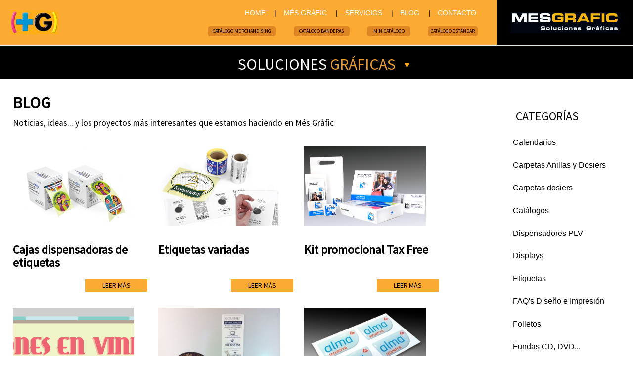

--- FILE ---
content_type: text/html; charset=UTF-8
request_url: https://www.mesgrafic.com/blog/categoria/etiquetas
body_size: 14246
content:
<!DOCTYPE html>
<!--[if lt IE 7 ]><html class="ie ie6" lang="en"> <![endif]-->
<!--[if IE 7 ]><html class="ie ie7" lang="en"> <![endif]-->
<!--[if IE 8 ]><html class="ie ie8" lang="en"> <![endif]-->
<!--[if (gte IE 9)|!(IE)]><!--><html lang="en"> <!--<![endif]-->
<head>
    <meta charset="utf-8" />
    <title>MesGrafic</title>
    <meta name="description" content="Imprenta">
    <meta name="viewport" content="width=1240">

    <!-- <link href='http://fonts.googleapis.com/css?family=Source+Sans+Pro' rel='stylesheet' type='text/css'> -->
    <link href="https://fonts.googleapis.com/css?family=Source+Sans+Pro&display=swap" rel="stylesheet"> 
    <link href="/css/flexslider.css" rel="stylesheet" />
    <link href="/css/styles.css" rel="stylesheet" />

    <script src="/js/modernizr.js"></script>
    <script src="/js/css3-mediaqueries.js"></script>

    <script>
        (function(i,s,o,g,r,a,m){i['GoogleAnalyticsObject']=r;i[r]=i[r]||function(){
        (i[r].q=i[r].q||[]).push(arguments)},i[r].l=1*new Date();a=s.createElement(o),
        m=s.getElementsByTagName(o)[0];a.async=1;a.src=g;m.parentNode.insertBefore(a,m)
        })(window,document,'script','//www.google-analytics.com/analytics.js','ga');

        ga('create', 'UA-51336983-1', 'mesgrafic.com');
        ga('send', 'pageview');
    </script>

</head>

<body>
    <header >
    <div class="bar-header">

        <a href="/" class="logo"></a>
        <a href="/" class="second_logo"></a>
        <!-- <a href="/catalogo" class="catalogo">Catálogo estándar</a>-->

        <div class="content-menu" style="">

            <div class="menu-links" style="">
                 <a href="https://www.mesgrafic.com">Home</a>
                |<a href="https://www.mesgrafic.com/mes-grafic">Més Gràfic</a>
                |<a href="https://www.mesgrafic.com/servicios">Servicios</a>
                |<a href="https://www.mesgrafic.com/blog">Blog</a>
                |<a href="https://www.mesgrafic.com/contacto">Contacto</a>
            </div>

            <ul class="menu-catalogos" style="">
                <li style=""><a style="width:10em;" href="https://www.mesgrafic.com/catalogo">Catálogo estándar</a></li>
                <li style=""><a href="https://www.mesgrafic.com/minicatalogo">Minicatálogo</a></li>
                <li style="width:9em; margin-right: 2em;"><a target="_blank" href="http://www.beachflagscatalog.com/es/Productos">Catálogo banderas</a></li>
                <!-- Scotty:17/5/24 <li style="width:11em; margin-right: 2em;"><a target="_blank" href="http://www.boxpromotions.com/shops/inicio.asp?pszinternal=e8de817d4aab3b9f67818f8bb721d448">Catálogo merchandising</a></li> -->
				<li style="width:11em; margin-right: 2em;"><a target="_blank" href="https://mesgrafic.e323e.com">Catálogo merchandising</a></li>
            </ul>

        </div>

    </div>
         <nav id="main_navigation">
			<div>
							</div>
	    	<div>
	    	<a href="#" class="initiate-dropdown" id="dropdown">
	            Soluciones <span class="yellow">Gráficas</span>
	        </a>
	        </div>
	    </nav>
    <!-- </nav> -->

    </header>



        <div id="content" class="wrapper blog.category ">
        <div id="main-links">
            <p>
                <a href="https://www.mesgrafic.com/soluciones/calendarios">Calendarios</a>
                <a href="https://www.mesgrafic.com/soluciones/carpetas">Carpetas Anillas y Dosiers</a>
                <a href="https://www.mesgrafic.com/soluciones/dosiers">Carpetas dosiers</a>
                <a href="https://www.mesgrafic.com/soluciones/catalogos">Catálogos</a>
                <a href="https://www.mesgrafic.com/soluciones/dispensadores">Dispensadores PLV</a>
                <a href="https://www.mesgrafic.com/soluciones/displays">Displays</a>
            </p>

            <p>
                <a href="https://www.mesgrafic.com/soluciones/etiquetas">Etiquetas</a>
                <a href="https://www.mesgrafic.com/soluciones/folletos">Folletos</a>
                <a href="https://www.mesgrafic.com/soluciones/fundas">Fundas CD, DVD...</a>
                <a href="https://www.mesgrafic.com/soluciones/impresion">Impresión gran formato y Sistemas portátiles Exhibición</a>
                <a href="https://www.mesgrafic.com/soluciones/libretas">Libretas y Blocs</a>
            </p>

            <p>
                <a href="https://www.mesgrafic.com/soluciones/libros">Libros y Catálogos Tapa Dura</a>
                <a href="https://www.mesgrafic.com/soluciones/muestrarios">Muestrarios</a>
                <a href="https://www.mesgrafic.com/soluciones/packaging">Packaging</a>
                <a href="https://www.mesgrafic.com/soluciones/papeleria">Papelería de Empresa</a>
                <a href="https://www.mesgrafic.com/soluciones/posters">Posters y Carteles</a>
                <a href="https://www.mesgrafic.com/soluciones/especiales">Proyectos Especiales</a>
                <a href="https://www.mesgrafic.com/soluciones/troquelados">Troquelados</a>
            </p>
        </div>
        
    <div class="left">
            <h1 class="service blog">Blog</h1>
    <p class="service blog">Noticias, ideas... y los proyectos más interesantes que estamos haciendo en Més Gràfic</p>

    <ul class="posts">
                    <li class="post">
                <a href="https://www.mesgrafic.com/blog/bobinas-con-adhesivos-en-cajas"><div class="simulate-image" style="background-image: url(https://www.mesgrafic.com/wp/wp-content/uploads/2019/02/web-pegatinas-rubicrono-1.jpg);"></div></a>
                <h2><a href="https://www.mesgrafic.com/blog/bobinas-con-adhesivos-en-cajas">Cajas dispensadoras de etiquetas</a></h2>
                <a href="https://www.mesgrafic.com/blog/bobinas-con-adhesivos-en-cajas" class="read-more">Leer más</a>
            </li>
                    <li class="post">
                <a href="https://www.mesgrafic.com/blog/etiquetas-variadas"><div class="simulate-image" style="background-image: url(https://www.mesgrafic.com/wp/wp-content/uploads/2019/02/web-etiquetas-varias-1.jpg);"></div></a>
                <h2><a href="https://www.mesgrafic.com/blog/etiquetas-variadas">Etiquetas variadas</a></h2>
                <a href="https://www.mesgrafic.com/blog/etiquetas-variadas" class="read-more">Leer más</a>
            </li>
                    <li class="post">
                <a href="https://www.mesgrafic.com/blog/kit-de-papeleria-corporativa-para-la-caixa"><div class="simulate-image" style="background-image: url(https://www.mesgrafic.com/wp/wp-content/uploads/2015/12/kit-comercia.jpg);"></div></a>
                <h2><a href="https://www.mesgrafic.com/blog/kit-de-papeleria-corporativa-para-la-caixa">Kit promocional Tax Free</a></h2>
                <a href="https://www.mesgrafic.com/blog/kit-de-papeleria-corporativa-para-la-caixa" class="read-more">Leer más</a>
            </li>
                    <li class="post">
                <a href="https://www.mesgrafic.com/blog/nos-vamos-de-vacaciones"><div class="simulate-image" style="background-image: url(https://www.mesgrafic.com/wp/wp-content/uploads/2015/08/VINILOS-FINAL-HD.gif);"></div></a>
                <h2><a href="https://www.mesgrafic.com/blog/nos-vamos-de-vacaciones">Soluciones en vinilos</a></h2>
                <a href="https://www.mesgrafic.com/blog/nos-vamos-de-vacaciones" class="read-more">Leer más</a>
            </li>
                    <li class="post">
                <a href="https://www.mesgrafic.com/blog/imanes-para-nevera-2"><div class="simulate-image" style="background-image: url(https://www.mesgrafic.com/wp/wp-content/uploads/2014/10/imanes-para-nevera-296x300.jpg);"></div></a>
                <h2><a href="https://www.mesgrafic.com/blog/imanes-para-nevera-2">imanes para nevera</a></h2>
                <a href="https://www.mesgrafic.com/blog/imanes-para-nevera-2" class="read-more">Leer más</a>
            </li>
                    <li class="post">
                <a href="https://www.mesgrafic.com/blog/etiquetas-gota-resina-o-doming"><div class="simulate-image" style="background-image: url(https://www.mesgrafic.com/wp/wp-content/uploads/2014/11/etiquetas-gota-resina-300x205.jpg);"></div></a>
                <h2><a href="https://www.mesgrafic.com/blog/etiquetas-gota-resina-o-doming">Etiquetas Gota Resina o Doming</a></h2>
                <a href="https://www.mesgrafic.com/blog/etiquetas-gota-resina-o-doming" class="read-more">Leer más</a>
            </li>
            </ul>
    </div>

    <div class="right">
        <ul class="categories">
            <li class="strong">Categorías</li>
                            <li>
                    <a href="https://www.mesgrafic.com/blog/categoria/calendarios">
                        Calendarios                    </a>
                </li>
                            <li>
                    <a href="https://www.mesgrafic.com/blog/categoria/carpetas">
                        Carpetas Anillas y Dosiers                    </a>
                </li>
                            <li>
                    <a href="https://www.mesgrafic.com/blog/categoria/dosiers">
                        Carpetas dosiers                    </a>
                </li>
                            <li>
                    <a href="https://www.mesgrafic.com/blog/categoria/catalogos">
                        Catálogos                    </a>
                </li>
                            <li>
                    <a href="https://www.mesgrafic.com/blog/categoria/dispensadores">
                        Dispensadores PLV                    </a>
                </li>
                            <li>
                    <a href="https://www.mesgrafic.com/blog/categoria/displays">
                        Displays                    </a>
                </li>
                            <li>
                    <a href="https://www.mesgrafic.com/blog/categoria/etiquetas">
                        Etiquetas                    </a>
                </li>
                            <li>
                    <a href="https://www.mesgrafic.com/blog/categoria/faqs-diseno-e-impresion">
                        FAQ's Diseño e Impresión                    </a>
                </li>
                            <li>
                    <a href="https://www.mesgrafic.com/blog/categoria/folletos">
                        Folletos                    </a>
                </li>
                            <li>
                    <a href="https://www.mesgrafic.com/blog/categoria/fundas">
                        Fundas CD, DVD...                    </a>
                </li>
                            <li>
                    <a href="https://www.mesgrafic.com/blog/categoria/impresion">
                        Impresión gran formato y Sistemas portátiles Exhibición                    </a>
                </li>
                            <li>
                    <a href="https://www.mesgrafic.com/blog/categoria/libretas">
                        Libretas y Blocs                    </a>
                </li>
                            <li>
                    <a href="https://www.mesgrafic.com/blog/categoria/libros">
                        Libros y Catálogos Tapa Dura                    </a>
                </li>
                            <li>
                    <a href="https://www.mesgrafic.com/blog/categoria/lonas-y-banderas">
                        Lonas y banderas                    </a>
                </li>
                            <li>
                    <a href="https://www.mesgrafic.com/blog/categoria/merchandising">
                        merchandising                    </a>
                </li>
                            <li>
                    <a href="https://www.mesgrafic.com/blog/categoria/muestrarios">
                        Muestrarios                    </a>
                </li>
                            <li>
                    <a href="https://www.mesgrafic.com/blog/categoria/noticias-corporativas">
                        Noticias Corporativas                    </a>
                </li>
                            <li>
                    <a href="https://www.mesgrafic.com/blog/categoria/packaging">
                        Packaging                    </a>
                </li>
                            <li>
                    <a href="https://www.mesgrafic.com/blog/categoria/papeleria">
                        Papelería de Empresa                    </a>
                </li>
                            <li>
                    <a href="https://www.mesgrafic.com/blog/categoria/posters">
                        Posters y Carteles                    </a>
                </li>
                            <li>
                    <a href="https://www.mesgrafic.com/blog/categoria/especiales">
                        Proyectos Especiales                    </a>
                </li>
                            <li>
                    <a href="https://www.mesgrafic.com/blog/categoria/troquelados">
                        Troquelados                    </a>
                </li>
                            <li>
                    <a href="https://www.mesgrafic.com/blog/categoria/vinilos">
                        Vinilos                    </a>
                </li>
                    </ul>
    </div>

    </div>

    <footer>
        <a href="/" class="logo footer"></a>
        <p>Castelldefels<br/>Barcelona</p>
        <p>Tel. 610 94 92 40<br/>Tel. 666 95 03 62</p>
        <p>
            <a href="/">www.mesgrafic.com</a><br/>
            <a href="mailto:mesgrafic@mesgrafic.com">mesgrafic@mesgrafic.com</a>
        </p>
        <a href="/" class="second_logo footer"></a>
    </footer>

    
    <!-- <script type="text/javascript" src="http://code.jquery.com/jquery.js"></script> -->
    <script src="/js/jquery.js"></script>
    <script src="/js/jquery.hoverIntent.minified.js"></script>
    <script src="/js/jquery.flexslider-min.js"></script>
    <script src="/js/main.js"></script>

</body>
</html>


--- FILE ---
content_type: text/css
request_url: https://www.mesgrafic.com/css/styles.css
body_size: 20340
content:
/* ============================== */
/* !       RESET STYLES           */
/* ============================== */
html, body, img, fieldset, abbr, acronym { border: 0 }
h1, h2, h3, h4, h5, h6 { font-size: 100%;font-weight: 600; font-style: normal; line-height: 1.1; }
em, strong, th, code, cite, caption { font-weight: normal;font-style: normal;text-align: left }
ol, ul { list-style: none }
input[type=number]::-webkit-inner-spin-button, input[type=number]::-webkit-outer-spin-button { -webkit-appearance: none; margin: 0; }
html { -webkit-text-size-adjust: 100% }
html, * { margin: 0; padding: 0; outline: 0; -webkit-box-sizing: border-box; -moz-box-sizing: border-box; box-sizing: border-box; font-family: tahoma, sans-serif; }
html { overflow:auto; } /* Poner hidden para ocultar el scroll */
body { color:#000; line-height: 1; font-size: 16px;min-width: 1024px;}
.pc { display: block !important; }
.mobile     { display: none !important;  }
.simulate-image { display: inline-block; background-size: cover; }
.error { color: #A60000; font-size: .8em; }
.clearfix:after { visibility: hidden; display: block; font-size: 0; content: " "; clear: both; height: 0;}
.clearfix { display: inline-table; }
* html .clearfix { height: 1%; }
.clearfix { display: block; }


/* ============================== */
/* !       TEMPLATE               */
/* ============================== */
header{ display:block; width:100%; height:auto; background:#fbaa33; }
#main_navigation{ display:block; clear:both; width:100%; height:4.813em; background:#000; border-top:1px solid #e9e9e9; z-index:1; }
#content{ position:relative; display:block; width:100%; background:#FFF; margin-top: -1.5em;}
footer{ display:block; clear:both; width:100%; height:4.625em; background:#000; }

a.logo{ float:left; width:6.063em; height:3em; background:url('/img/logo.jpg') center center no-repeat; margin:1.3em 0 0 1.3em; }
a.logo.footer{ width:7.063em; height:4.625em; margin:0; background:url('/img/logo.jpg') center center no-repeat #fbaa33;  }
a.second_logo{ float:right; width:17.188em; height:5.625em; background:url('/img/second_logo.jpg') center center no-repeat #000; }
a.second_logo.footer{ float:right; width:17.188em; height:4.625em; background:url('/img/second_logo.jpg') center center no-repeat #000; margin:0; }

/*header ul{ float:right; width:36em; height:2em; margin:1.5em 1em 0 0; }*/
header ul{ float:right; width:51em; height:2em; margin:1.5em 3em 0 0; }
header ul li{ float:left; width:6.938em; height:2.8em;  margin-right:0.9em; text-align:center; padding-top:.6em; font-size:0.875em; }
header ul li:last-child{ margin-right:0; }
header ul a{ display:block; width:100%; height:100%; background:#e59b2f; border-radius:5px; text-decoration:none; text-transform:uppercase; font-size:1em; padding-top:.6em; color:#000; font-family:'Source Sans Pro', 'sans-serif'; }
header ul a:hover{ background:#675fd6; color:#FFF; }
header .bar-header{height: 5.625em; width:100%; display:block;}
header #main_navigation{height: auto;}
header #main_navigation div{display: block; width: 100%; background-color: black;}
header #main_navigation img {margin: 0 auto; display: block; width: 100%; height: auto; min-width: 1024px; max-width: 1980px;}
header .content-menu{display: block; margin: 0px auto; padding: 1.3em 0 !important; margin-right: 21em; font-size: .9em;}
header .menu-links{display:block; width:100%; text-align: right; text-transform: uppercase;}
header .menu-links a{margin:0 1em; text-decoration: none; color:#FFF; display:inline-block;}
header .menu-links a:hover{color:#000; text-decoration:underline;}
header .menu-catalogos{display:block; float:none; width: 100%; height: 2em; margin: 0;}
header .menu-catalogos li{float:right; margin-top: 1em; margin-right: 2em !important;}
header .menu-catalogos li a{height: 2em; line-height: .8em; font-size: 0.8em; background-color: #DE8624}

a.initiate-dropdown{ display:block; margin:.7em auto; width:12.5em; height:1.469em; font-family:'Source Sans Pro', 'sans-serif'; font-weight:normal; font-size:2em; color:#FFF; text-decoration:none; text-align:center; text-transform:uppercase; background:url('/img/arrows.png') 11.8em .45em no-repeat; }
a.initiate-dropdown span{ font-weight:normal; font-size:1em; font-family:'Source Sans Pro', 'sans-serif'; color:#e59b2f; }
a.initiate-dropdown.services{ width:12em; background:url('/img/arrows.png') 11.5em .45em no-repeat; }
a.initiate-dropdown.solutions{ width:17em; background:url('/img/arrows.png') 16.5em .45em no-repeat; }
a.initiate-dropdown.mesgrafic{ width:7em; background:url('/img/arrows.png') 6.5em .45em no-repeat; }
a.initiate-dropdown.contacto{ width:14.5em; background:url('/img/arrows.png') 13.8em .45em no-repeat; }

#main-links{ display:none; position:absolute; top:-1px; left:0; right:0; margin-left:auto; margin-right:auto; width:46.438em; height:17.500em; background:#000; z-index:99999999; }
#main-links p{ float:left; width:11em; height:13.875em; margin:1em 3em 0 0; }
#main-links p:first-child{ margin-left:3em; }
#main-links a{ display:block; margin-bottom:.8em; font-weight:normal; font-size:1em; font-family:'Source Sans Pro', 'sans-serif'; color:#fff; text-decoration:none; text-transform:uppercase; line-height:1.3em; }
#main-links a:hover{ color:#fbaa33; text-decoration:underline; }

footer p{ display:block; float:left; margin:1em 0 0 4em; color:#FFF; font-size:1em; font-family:'Source Sans Pro', 'sans-serif'; line-height:1.4em; }
footer p a{ color:#FFF; font-size:1em; font-family:'Source Sans Pro', 'sans-serif'; text-decoration:none; }
footer p a:hover{ color:#fbaa33; border-bottom:1px solid #fbaa33;}

/* ============================== */
/* !       HOME                  !*/
/* ============================== */

.theGrid{ display:block; clear:both; height:71.250em; width:100%; }
a.grid{ position:relative; display:block; text-align:center; text-decoration:none; }
a.grid span.text{ font-family:'Source Sans Pro', 'sans-serif'; text-transform:uppercase; text-align:center; font-weight:bold; color:#000; text-decoration:none; z-index:999; line-height:1.3em; }
a.grid:hover span.text{ text-decoration:underline; }
#content.home{ width:100%; }

a.grid.folletos{ float:left; width:33.33%; height:33.33%; background:#675fd6; color:#FFF; font-size:3.125em; }
div.grid-posters-muestrarios{ float:left; width:16.67%; height:33.33%; }
a.grid.catalogos{ float:left; width:33.33%; height:33.33%; background:#56ddc2; font-size:3.125em; }
a.grid.displays{ float:left; width:16.67%; height:33.33%; background:#f2c300; font-size:2em; }
a.grid.posters{ width:100%; height:50%; background:#f2c300; font-size:1.2em; }
a.grid.muestrarios{ width:100%; height:50%; background:#ff4a4a; font-size:1.2em; }

div.grid-libretas-fundas{ float:left; width:16.67%; height:33.33%; }
a.grid.libretas{ width:100%; height:50%; background:#f2c300; font-size:1.2em; }
a.grid.fundas{ width:100%; height:50%; background:#456087; font-size:1.2em; }
a.grid.impresion{ float:left; width:33.33%; height:33.33%; background:#56ddc2; font-size:1.2em; }
a.grid.carpetas{ float:left; width:16.66%; height:33.33%; background:#ff4a4a; font-size:1.2em; }

a.grid.gran-formato{ float:left; width:16.66%; height:33.33%; background:#56ddc2; font-size:1.4em;  }
a.grid.sistemas-portatiles{ float:left; width:16.66%; height:33.33%; background:#ff7878; font-size:1.5em; }

div.grid-etiquetas-troquelados{ float:left; width:16.67%; height:33.33%; }
div.grid-papeleria-calendarios{ float:left; width:16.66%; height:33.33%; }
a.grid.etiquetas{ width:100%; height:50%; background:#ff7878; font-size:1.2em; }
a.grid.troquelados{ width:100%; height:50%; background:#675fd6; font-size:1.2em; }
a.grid.papeleria{ width:100%; height:50%; background:#56ddc2; font-size:1.2em; }
a.grid.calendarios{ width:100%; height:50%; background:#456087; font-size:1.2em; }
a.grid.dossiers{ float:left; width:16.67%; height:33.33%; background:#56ddc2; font-size:2em; }
div.grid-dispensadores-libros{ float:left; width:16.67%; height:33.33%; }
a.dispensadores{ width:100%; height:50%; background:#456087; font-size:1.2em; }
a.libros{ width:100%; height:50%; background:#675fd6; font-size:1.2em; }
a.grid.especiales{ float:left; width:33.33%; height:33.33%; background:#f2c300; font-size:3.125em; }
a.grid.packaging{ float:left; width:33.33%; height:33.33%; background:#ff7878; font-size:3.125em; }


a.grid img{ position:relative; display:block; margin:12% auto 7% auto; z-index:999; }
a.grid.impresion img{ margin:7% auto 4% auto; }
a.grid.carpetas img{ margin:25% auto 4% auto; }
a.grid.dossiers img{ margin:40% auto 4% auto; }

a.grid img.no_margin{ margin-top:0; padding-top:12%; }
a.grid.posters img.no_margin{ padding-top:7%; }
a.grid.dispensadores img.no_margin{ padding-top:9%; }
a.grid.libros img.no_margin{ padding-top:6.5%; }
a.grid.calendarios img.no_margin{ padding-top:25%; }
a.grid.troquelados img.no_margin{ padding-top:18%;}

div#blog{ display:block; clear:both; width:100%; padding-bottom:2em; overflow:hidden; height:100%; }
div#blog p.header{ display:block; width:100%; height:4.813em; background:#000; padding-top:1.2em; }
a.blog_link{ display:block; margin:0 auto; width:5em; height:1.469em; font-family:'Source Sans Pro', 'sans-serif'; font-weight:normal; font-size:2em; color:#FFF; text-decoration:none; text-align:center; text-transform:uppercase; background:black; }
a.blog_link span{ color:#fbaa33; }
a.blog_link:hover{ color:#fbaa33; }
a.blog_link:hover span{ color:#FFF; }

ul.last-posts{ display:block; margin:1.875em auto; width:97%; }
ul.last-posts li{ float:left; width:31%; margin-left:3.5%; }
ul.last-posts li:first-child{ margin-left:0; }
li.post .simulate-image{ width:90%; min-height: 17em; margin:0 auto 1.563em auto;  }
/*li.post h2{ display:block; margin:0 auto 0.792em auto; font-family:'Source Sans Pro', 'sans-serif'; font-size:1.5em; color:#000; min-height: 2.2em; }*/
li.post h2 a { text-decoration: none; display:block; margin:0 auto 0.792em auto; font-family:'Source Sans Pro', 'sans-serif'; font-size:1.5em; color:#000; min-height: 2.2em; }
li.post .read-more { display:block; width:9em; height:1.875em; line-height: 1em; padding:.4em 0; margin-left:auto; text-align:center; background:#fbaa33; color:#000; text-transform:uppercase; text-decoration:none; font-family:'Source Sans Pro', 'sans-serif'; font-size:0.875em;   }


/* ============================== */
/* !       SERVICIOS              */
/* ============================== */
#content.servicios{ width:90%; margin:0 auto;}
ul.services{ display:block; width:100%; margin:0 auto; padding-top:3em; }
ul.services li{ width:49%; height:23.750em; }
ul.services li:nth-child(odd){ float:left; }
ul.services li:nth-child(even){ float:right; }

ul.services span.background{ float:right; width:11.875em; height:23.750em; background:url('/img/services-sprites.jpg'); background-repeat:no-repeat; }
ul.services .preimpresion span.background{ background-position: 0 0; }
ul.services .offset span.background{ background-position: -190px 0; }
ul.services .digital span.background{ background-position: 0 -380px; }
ul.services .formato span.background{ background-position: -190px -380px; }
ul.services .manipulados span.background{ background-position: 0 -760px; }
ul.services .soluciones span.background{ background-position: -190px -760px; }

ul.services .wrapper{ float:left; width:60%;}
ul.services h2{ display:block; margin:1.607em 0 1.5em .5em; font-size:1.750em; font-family:'Source Sans Pro', 'sans-serif'; text-transform:uppercase; }
ul.services h2 > span{ color:#fbaa33; }
ul.services p{ display:block; margin:0 0 0 .7em; font-family:'Source Sans Pro', 'sans-serif'; font-size:1.1em; color:#000; line-height:1.3em; }


/* ============================== */
/* !       SOLUCIONES             */
/* ============================== */
ul.items{ display:block; margin:0 auto; width:97%; overflow:hidden; }
ul.items li{ float:left; width:13.5%; margin:1em; margin-bottom:.8em; font-weight:normal; font-size:1em; font-family:'Source Sans Pro', 'sans-serif'; line-height:2em; text-transform:uppercase; }
.services-background{ display:block; clear:both; margin-top:3em;  width:100%; height:190px; background:url('/img/background-services.jpg') bottom left repeat-x; }
a.budget{ display:block; margin:1.5em auto; width:11em; height:2.5em; background:#e59b2f; border-radius:5px; text-decoration:none; text-transform:uppercase; font-size:1em; padding-top:.7em; color:#000; font-family:'Source Sans Pro', 'sans-serif'; text-align:center; }
a.budget:hover{ background:#675fd6; color:#FFF; }

#content.servicioWrapper{ width:100%; height:100%; overflow:hidden; padding-bottom:2em; }
.service-info{ float:right; width:53%; height:100%; overflow:hidden; }
.flexslider{ float:left; width:45%; border:none; }


div.square-column{ display:block; float:left; width:6em; margin-right:2em; }
span.square{ display:block; width:6em; height:6em; }
span.square.folletos{ background:#675fd6; }
h1.service{ display:inline-block; margin:1em 0 0 0; font-family:'Source Sans Pro', 'sans-serif'; font-size:2em; color:#000; font-weight:bold; text-transform:uppercase; }
p.service{ display:block; margin-top:.5em; font-family:'Source Sans Pro', 'sans-serif'; font-size:1.1em; color:#000; line-height:1.5em; padding-right:2em; }
a.claim-button{ display:block; margin:2em auto 0 auto; width:15em; height:2em; font-family:'Source Sans Pro', 'sans-serif'; font-size:1.1em; color:#000; text-align:center; text-decoration:none; text-transform:uppercase; padding:.5em 0; background:#e59b2f; border-radius:5px; }
a.claim-button:hover{ text-decoration:underline; }

.intro.in-solutions { margin: 2.5em 0 1em 0; font-weight: bold; font-family: 'Source Sans Pro', 'sans-serif'; font-size: 1.3em; }
.posts.in-solutions { width: 100%; }
.posts.in-solutions .post { width: 23%; }
.posts.in-solutions .post .read-more { width: 100%; background: none; text-align: right; padding: 0; }
.posts.in-solutions .post .read-more:hover { text-decoration: underline; }
.posts.in-solutions .post h2 a { font-size: 1.1em; min-height: 0; text-align: right; }
.posts.in-solutions .post h2:hover { text-decoration: underline; }
.posts.in-solutions .post .simulate-image { width: 100%; min-height: 8em; }


/* ============================== */
/* !       ABOUT              	  */
/* ============================== */
h1.mesgrafic{ display:block; width:70%; margin:0 auto; padding-top:1em; }
p.mesgrafic{ display:block; width:70%; margin:0 auto .8em auto; font-weight:normal; font-size:1em; font-family:'Source Sans Pro', 'sans-serif'; line-height:2em; }
p.mesgrafic.first-child{ padding-top:2em; }
p.mesgrafic.last-child{ margin-bottom:2em; }
p.mesgrafic a{ text-decoration:none; text-transform:uppercase; color:#fbaa33; }
p.mesgrafic a:hover{ border-bottom:1px solid #fbaa33; }
ol.legal{ display:block; width:70%; margin:0 auto; padding-top0.5em; list-style: decimal inside; font-family: 'Source Sans Pro', 'sans-serif'; font-size:1em; }
ul.legal{ display:block; margin:0 auto; padding-top0.5em; list-style: disc inside; font-family: 'Source Sans Pro', 'sans-serif'; font-size:1em; }
li {margin:.8em .8em; line-height: 2em;}
ul ol.legal{ margin-left:7em; }

.mesgrafic-background{ display:block; width:100%; height:28.500em; margin-top:2em; }
.mesgrafic-background div{ display:block; float:left; width:20%; height:50%; color:#FFF; font-family:'Source Sans Pro', 'sans-serif';}
.mesgrafic-background div.plus{ background-image:url('/img/plus.png'); background-position:center 2.5em; background-repeat:no-repeat; }

.mesgrafic-background div.darkblue{ background-color:#456087; }
.mesgrafic-background div.darkred{ background-color:#ff4a4a; }
.mesgrafic-background div.purple{ background-color:#675fd6; }
.mesgrafic-background div.lightblue{ background-color:#56ddc2; }
.mesgrafic-background div.red{ background-color:#ff7878; }
.mesgrafic-background div.orange{ background-color:#fbaa33; }
.mesgrafic-background strong{ display:block; margin:5.2em auto .2em auto; color:#FFF; text-align:center; text-transform:uppercase; font-family:'Source Sans Pro', 'sans-serif'; font-size:1.5em; font-weight:bold; }
.mesgrafic-background p{ display:block; width:80%; margin:0 auto; line-height:1.3em; color:#FFF; text-align:center; font-family:'Source Sans Pro', 'sans-serif'; font-size:1em; font-weight:normal; }

/* ============================== */
/* !           Blog               */
/* ============================== */
.left, .right { display: inline-block; vertical-align: top; margin-top: 2em; }
.left { width: 73%; padding-left: 2%; }
.right {width: 20%;float: right; }
.posts .post { width: 30%; display: inline-block; vertical-align: top; margin: 0 2% 2em 0; }
.posts .post .simulate-image { min-height: 10em; }
.categories li { font-family: 'Source Sans Pro', sans-serif; line-height: 2em; }
.categories li.strong { text-transform: uppercase; font-size: 1.5em; margin-bottom: .5em; }
.categories a { color: inherit; text-decoration: none; }
.categories a:hover { text-decoration: underline; }

.post-details { margin-bottom: 2em; font-family: 'Source Sans Pro', sans-serif; margin-left: 2em; }
.post-details .date { color: #999999; font-size: .9em; }
.post-details h1 { font-family: 'Source Sans Pro', sans-serif; font-size: 2em; margin: .2em 0 .3em 0; }
.post-details img { max-width: 100% !important; height: auto !important; }
.post-details .post-content { font-family: 'Source Sans Pro', sans-serif; /*max-width: 54em;*/ max-width: 1100px; line-height: 1.3; }
.post-details p, .post-details img {font-family: 'Source Sans Pro', sans-serif; margin-top: 1em;}


/* ============================== */
/* !           CONTACTO           */
/* ============================== */
div.contacto {  font-family: 'Source Sans Pro', sans-serif; height:100%; width:100%; height:600px; }
.contact-area { background: #fff; width:56%; float:left; overflow:hidden; height:100%; }
.contact-map{ width:44%; float:right; background: #456087; height:100%; display:block;  }
.contacto label { display:block; width: 100%; height:2.8em; margin-bottom:1em; margin-left:2em;}
.contacto span { display:block; float:left; width:17%; line-height: 2em; font-family: 'Source Sans Pro', sans-serif; text-transform: uppercase; padding-top:.4em;}
.contacto input, .contact textarea { font-size:1.1em; font-family: 'Source Sans Pro', sans-serif; background-color: #fafaf3; border: none; box-sizing: border-box; padding:.5em 1em; box-shadow: 0 1px 1px rgba(0, 0, 0, .2) inset; border-radius: 3px; float: left; width: 70%; }

.contacto .privacity, .contact .toRight { width: 70%; float: right; }
.privacity{ margin-top:.5em; }
.contact .privacity input { width: auto; float: none; }
.privacity small{  font-size:.9em; font-family: 'Source Sans Pro', sans-serif; color:#55656; text-decoration:none; }
.privacity a{ font-family: 'Source Sans Pro', sans-serif; color:#fbaa33; text-decoration:none; }
.privacity a:hover{ border-bottom:1px solid #fbaa33; }
.toRight {  }
.contact .send { display:block; margin:0 auto; width:11em; clear:both; height:2.5em; background:#e59b2f; border-radius:5px; text-decoration:none; text-transform:uppercase; font-size:1em; padding-top:.1em; color:#000; font-family:'Source Sans Pro', 'sans-serif'; text-align:center; border:none; cursor:pointer; }
.contact .send:hover { text-decoration: underline; }
.googleMap{ width:100%; height:100%; display:block;}

.contact h1 { font-family: 'Source Sans Pro', sans-serif; font-size: 1.4em; }
h1.contacto{ font-size:1.5em !important; padding:0 0 2em 0; margin-left:1.3em;}
h1.solutions{ width:94.5%; padding-top:1em; margin:0 auto; display:block; }
h1.services{ width:100%; margin-left:.5em; }
h1.blog{ margin-top:0; }
p.blog{ display:block; margin-bottom:2em;}

a.download-pdf{ display:block; width:60%; margin:.5em auto 1em auto; background:url('/img/pdf-icon.png') center center no-repeat; text-align:center; color:#000; padding-top:6em; text-decoration:none; font-family: 'Source Sans Pro', 'sans-serif'; font-size:1.1em; line-height: 1.5em; }
a.download-pdf:hover{ text-decoration:underline; color:#fbaa33;}
a.catalogo {
border-radius: 5px;
/*background: #E59B2F none repeat scroll 0% 0%;*/
background: #DE8624 none repeat scroll 0% 0%;

padding: 0.6em;
text-decoration: none;
color: black;
font-size: 0.875em;
margin: 2.3em 0 0px 1em;
float: left;
text-transform: uppercase;
}

a.catalogo:hover{ background:#675fd6; color:#FFF; }

--- FILE ---
content_type: text/plain
request_url: https://www.google-analytics.com/j/collect?v=1&_v=j102&a=182643014&t=pageview&_s=1&dl=https%3A%2F%2Fwww.mesgrafic.com%2Fblog%2Fcategoria%2Fetiquetas&ul=en-us%40posix&dt=MesGrafic&sr=1280x720&vp=1280x720&_u=IEBAAAABAAAAACAAI~&jid=1776503149&gjid=611746191&cid=1949742473.1763128761&tid=UA-51336983-1&_gid=1573613560.1763128761&_r=1&_slc=1&z=561533372
body_size: -451
content:
2,cG-61ZXBWTTMR

--- FILE ---
content_type: application/javascript
request_url: https://www.mesgrafic.com/js/main.js
body_size: 1487
content:

/* Gallery */
$(function() {

    $('.contact-map').height($('.contact-area').height());

    $('.flexslider').flexslider({
        animation: "slide"
    });

    var $container  = $('#am-container'),
        $imgs       = $container.find('img').hide(),
        totalImgs   = $imgs.length,
        cnt         = 0;

    $imgs.each(function(i) {
        var $img    = $(this);

        $('<img/>').load(function() {
            ++cnt;
            if( cnt === totalImgs ) {
                $imgs.show();
                $container.montage({
                    liquid: true,
                    margin: 0,
                    alternateHeight : true,
                });
            }
        }).attr('src',$img.attr('src'));
    });


    var $containerD = $('#main-links'),
        $dropdown   = $('#dropdown'),
        $mainNav    = $('#main_navigation'),
        $backPos    = $('#dropdown').css('background-position').split(' ');

        $dropdown.hover(function(e){
            var t = setTimeout(function() {
                $dropdown.css({'background-position' : $backPos[0] + ' -78px'});
                $containerD.slideDown('fast');
            }, 300);
            $(this).data('timeout', t);
        });

        $containerD.hover(function(e){

        }, function(e){
            clearTimeout($dropdown.data('timeout'));
            $dropdown.css({'background-position' : $backPos[0] + ' 10px'});
            $containerD.slideUp('fast');
        });

    return false;
});
